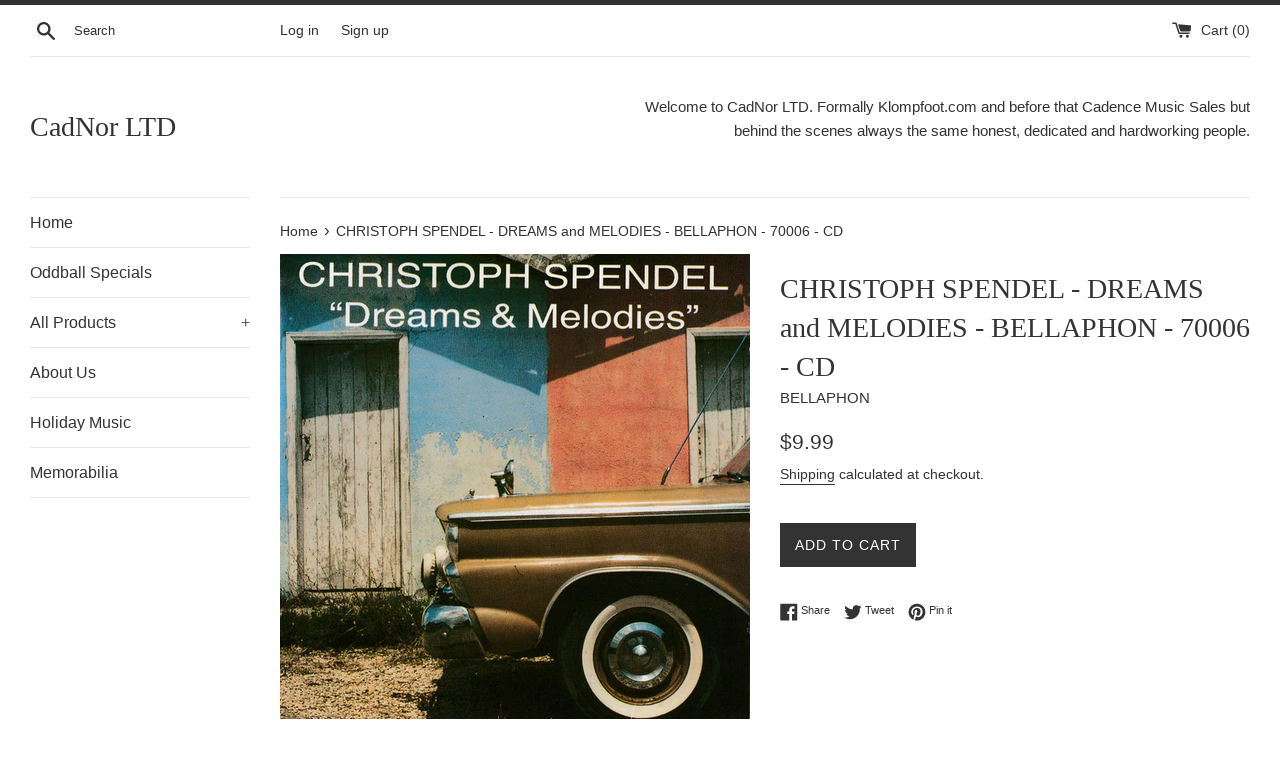

--- FILE ---
content_type: text/html; charset=utf-8
request_url: https://cadnor.com/products/christoph-spendel-dreams-melodies-bellaphon-70006
body_size: 16923
content:
<!doctype html>
<html class="supports-no-js" lang="en">
<head>
  <meta charset="utf-8">
  <meta http-equiv="X-UA-Compatible" content="IE=edge,chrome=1">
  <meta name="viewport" content="width=device-width,initial-scale=1">
  <meta name="theme-color" content="">
  <link rel="canonical" href="https://cadnor.com/products/christoph-spendel-dreams-melodies-bellaphon-70006">

  

  <title>
  CHRISTOPH SPENDEL - DREAMS and MELODIES - BELLAPHON - 70006 - CD &ndash; CadNor LTD
  </title>

  
    <meta name="description" content="| CHRISTOPH SPENDEL | SOLO GRAND PIANO |">
  

  <!-- /snippets/social-meta-tags.liquid -->




<meta property="og:site_name" content="CadNor LTD">
<meta property="og:url" content="https://cadnor.com/products/christoph-spendel-dreams-melodies-bellaphon-70006">
<meta property="og:title" content="CHRISTOPH SPENDEL - DREAMS and MELODIES - BELLAPHON - 70006 - CD">
<meta property="og:type" content="product">
<meta property="og:description" content="| CHRISTOPH SPENDEL | SOLO GRAND PIANO |">

  <meta property="og:price:amount" content="9.99">
  <meta property="og:price:currency" content="USD">

<meta property="og:image" content="http://cadnor.com/cdn/shop/files/image_fd2d4d22-f793-4c0f-a9f0-1c7f0531f114_1200x1200.jpg?v=1715221633"><meta property="og:image" content="http://cadnor.com/cdn/shop/files/image_b17f9f85-9354-4188-b233-07967ef8581f_1200x1200.jpg?v=1715221633"><meta property="og:image" content="http://cadnor.com/cdn/shop/products/image_0ade259f-ef4e-44a1-9145-7163205a05c6_1200x1200.png?v=1715221633">
<meta property="og:image:secure_url" content="https://cadnor.com/cdn/shop/files/image_fd2d4d22-f793-4c0f-a9f0-1c7f0531f114_1200x1200.jpg?v=1715221633"><meta property="og:image:secure_url" content="https://cadnor.com/cdn/shop/files/image_b17f9f85-9354-4188-b233-07967ef8581f_1200x1200.jpg?v=1715221633"><meta property="og:image:secure_url" content="https://cadnor.com/cdn/shop/products/image_0ade259f-ef4e-44a1-9145-7163205a05c6_1200x1200.png?v=1715221633">


<meta name="twitter:card" content="summary_large_image">
<meta name="twitter:title" content="CHRISTOPH SPENDEL - DREAMS and MELODIES - BELLAPHON - 70006 - CD">
<meta name="twitter:description" content="| CHRISTOPH SPENDEL | SOLO GRAND PIANO |">


  <script>
    document.documentElement.className = document.documentElement.className.replace('supports-no-js', 'supports-js');

    var theme = {
      mapStrings: {
        addressError: "Error looking up that address",
        addressNoResults: "No results for that address",
        addressQueryLimit: "You have exceeded the Google API usage limit. Consider upgrading to a \u003ca href=\"https:\/\/developers.google.com\/maps\/premium\/usage-limits\"\u003ePremium Plan\u003c\/a\u003e.",
        authError: "There was a problem authenticating your Google Maps account."
      }
    }
  </script>

  <link href="//cadnor.com/cdn/shop/t/2/assets/theme.scss.css?v=7816891436272564631759259563" rel="stylesheet" type="text/css" media="all" />

  <script>window.performance && window.performance.mark && window.performance.mark('shopify.content_for_header.start');</script><meta id="shopify-digital-wallet" name="shopify-digital-wallet" content="/27765342295/digital_wallets/dialog">
<link rel="alternate" type="application/json+oembed" href="https://cadnor.com/products/christoph-spendel-dreams-melodies-bellaphon-70006.oembed">
<script async="async" src="/checkouts/internal/preloads.js?locale=en-US"></script>
<script id="shopify-features" type="application/json">{"accessToken":"ca3fc6e0f6ebb1370c5b265476911dbc","betas":["rich-media-storefront-analytics"],"domain":"cadnor.com","predictiveSearch":true,"shopId":27765342295,"locale":"en"}</script>
<script>var Shopify = Shopify || {};
Shopify.shop = "cadnor-ltd.myshopify.com";
Shopify.locale = "en";
Shopify.currency = {"active":"USD","rate":"1.0"};
Shopify.country = "US";
Shopify.theme = {"name":"Simple","id":80752902231,"schema_name":"Simple","schema_version":"11.1.5","theme_store_id":578,"role":"main"};
Shopify.theme.handle = "null";
Shopify.theme.style = {"id":null,"handle":null};
Shopify.cdnHost = "cadnor.com/cdn";
Shopify.routes = Shopify.routes || {};
Shopify.routes.root = "/";</script>
<script type="module">!function(o){(o.Shopify=o.Shopify||{}).modules=!0}(window);</script>
<script>!function(o){function n(){var o=[];function n(){o.push(Array.prototype.slice.apply(arguments))}return n.q=o,n}var t=o.Shopify=o.Shopify||{};t.loadFeatures=n(),t.autoloadFeatures=n()}(window);</script>
<script id="shop-js-analytics" type="application/json">{"pageType":"product"}</script>
<script defer="defer" async type="module" src="//cadnor.com/cdn/shopifycloud/shop-js/modules/v2/client.init-shop-cart-sync_BT-GjEfc.en.esm.js"></script>
<script defer="defer" async type="module" src="//cadnor.com/cdn/shopifycloud/shop-js/modules/v2/chunk.common_D58fp_Oc.esm.js"></script>
<script defer="defer" async type="module" src="//cadnor.com/cdn/shopifycloud/shop-js/modules/v2/chunk.modal_xMitdFEc.esm.js"></script>
<script type="module">
  await import("//cadnor.com/cdn/shopifycloud/shop-js/modules/v2/client.init-shop-cart-sync_BT-GjEfc.en.esm.js");
await import("//cadnor.com/cdn/shopifycloud/shop-js/modules/v2/chunk.common_D58fp_Oc.esm.js");
await import("//cadnor.com/cdn/shopifycloud/shop-js/modules/v2/chunk.modal_xMitdFEc.esm.js");

  window.Shopify.SignInWithShop?.initShopCartSync?.({"fedCMEnabled":true,"windoidEnabled":true});

</script>
<script id="__st">var __st={"a":27765342295,"offset":-18000,"reqid":"34571174-4d75-49b8-8f2c-1e965c16f04d-1769078527","pageurl":"cadnor.com\/products\/christoph-spendel-dreams-melodies-bellaphon-70006","u":"f2dce26f43ac","p":"product","rtyp":"product","rid":7533311262891};</script>
<script>window.ShopifyPaypalV4VisibilityTracking = true;</script>
<script id="captcha-bootstrap">!function(){'use strict';const t='contact',e='account',n='new_comment',o=[[t,t],['blogs',n],['comments',n],[t,'customer']],c=[[e,'customer_login'],[e,'guest_login'],[e,'recover_customer_password'],[e,'create_customer']],r=t=>t.map((([t,e])=>`form[action*='/${t}']:not([data-nocaptcha='true']) input[name='form_type'][value='${e}']`)).join(','),a=t=>()=>t?[...document.querySelectorAll(t)].map((t=>t.form)):[];function s(){const t=[...o],e=r(t);return a(e)}const i='password',u='form_key',d=['recaptcha-v3-token','g-recaptcha-response','h-captcha-response',i],f=()=>{try{return window.sessionStorage}catch{return}},m='__shopify_v',_=t=>t.elements[u];function p(t,e,n=!1){try{const o=window.sessionStorage,c=JSON.parse(o.getItem(e)),{data:r}=function(t){const{data:e,action:n}=t;return t[m]||n?{data:e,action:n}:{data:t,action:n}}(c);for(const[e,n]of Object.entries(r))t.elements[e]&&(t.elements[e].value=n);n&&o.removeItem(e)}catch(o){console.error('form repopulation failed',{error:o})}}const l='form_type',E='cptcha';function T(t){t.dataset[E]=!0}const w=window,h=w.document,L='Shopify',v='ce_forms',y='captcha';let A=!1;((t,e)=>{const n=(g='f06e6c50-85a8-45c8-87d0-21a2b65856fe',I='https://cdn.shopify.com/shopifycloud/storefront-forms-hcaptcha/ce_storefront_forms_captcha_hcaptcha.v1.5.2.iife.js',D={infoText:'Protected by hCaptcha',privacyText:'Privacy',termsText:'Terms'},(t,e,n)=>{const o=w[L][v],c=o.bindForm;if(c)return c(t,g,e,D).then(n);var r;o.q.push([[t,g,e,D],n]),r=I,A||(h.body.append(Object.assign(h.createElement('script'),{id:'captcha-provider',async:!0,src:r})),A=!0)});var g,I,D;w[L]=w[L]||{},w[L][v]=w[L][v]||{},w[L][v].q=[],w[L][y]=w[L][y]||{},w[L][y].protect=function(t,e){n(t,void 0,e),T(t)},Object.freeze(w[L][y]),function(t,e,n,w,h,L){const[v,y,A,g]=function(t,e,n){const i=e?o:[],u=t?c:[],d=[...i,...u],f=r(d),m=r(i),_=r(d.filter((([t,e])=>n.includes(e))));return[a(f),a(m),a(_),s()]}(w,h,L),I=t=>{const e=t.target;return e instanceof HTMLFormElement?e:e&&e.form},D=t=>v().includes(t);t.addEventListener('submit',(t=>{const e=I(t);if(!e)return;const n=D(e)&&!e.dataset.hcaptchaBound&&!e.dataset.recaptchaBound,o=_(e),c=g().includes(e)&&(!o||!o.value);(n||c)&&t.preventDefault(),c&&!n&&(function(t){try{if(!f())return;!function(t){const e=f();if(!e)return;const n=_(t);if(!n)return;const o=n.value;o&&e.removeItem(o)}(t);const e=Array.from(Array(32),(()=>Math.random().toString(36)[2])).join('');!function(t,e){_(t)||t.append(Object.assign(document.createElement('input'),{type:'hidden',name:u})),t.elements[u].value=e}(t,e),function(t,e){const n=f();if(!n)return;const o=[...t.querySelectorAll(`input[type='${i}']`)].map((({name:t})=>t)),c=[...d,...o],r={};for(const[a,s]of new FormData(t).entries())c.includes(a)||(r[a]=s);n.setItem(e,JSON.stringify({[m]:1,action:t.action,data:r}))}(t,e)}catch(e){console.error('failed to persist form',e)}}(e),e.submit())}));const S=(t,e)=>{t&&!t.dataset[E]&&(n(t,e.some((e=>e===t))),T(t))};for(const o of['focusin','change'])t.addEventListener(o,(t=>{const e=I(t);D(e)&&S(e,y())}));const B=e.get('form_key'),M=e.get(l),P=B&&M;t.addEventListener('DOMContentLoaded',(()=>{const t=y();if(P)for(const e of t)e.elements[l].value===M&&p(e,B);[...new Set([...A(),...v().filter((t=>'true'===t.dataset.shopifyCaptcha))])].forEach((e=>S(e,t)))}))}(h,new URLSearchParams(w.location.search),n,t,e,['guest_login'])})(!0,!0)}();</script>
<script integrity="sha256-4kQ18oKyAcykRKYeNunJcIwy7WH5gtpwJnB7kiuLZ1E=" data-source-attribution="shopify.loadfeatures" defer="defer" src="//cadnor.com/cdn/shopifycloud/storefront/assets/storefront/load_feature-a0a9edcb.js" crossorigin="anonymous"></script>
<script data-source-attribution="shopify.dynamic_checkout.dynamic.init">var Shopify=Shopify||{};Shopify.PaymentButton=Shopify.PaymentButton||{isStorefrontPortableWallets:!0,init:function(){window.Shopify.PaymentButton.init=function(){};var t=document.createElement("script");t.src="https://cadnor.com/cdn/shopifycloud/portable-wallets/latest/portable-wallets.en.js",t.type="module",document.head.appendChild(t)}};
</script>
<script data-source-attribution="shopify.dynamic_checkout.buyer_consent">
  function portableWalletsHideBuyerConsent(e){var t=document.getElementById("shopify-buyer-consent"),n=document.getElementById("shopify-subscription-policy-button");t&&n&&(t.classList.add("hidden"),t.setAttribute("aria-hidden","true"),n.removeEventListener("click",e))}function portableWalletsShowBuyerConsent(e){var t=document.getElementById("shopify-buyer-consent"),n=document.getElementById("shopify-subscription-policy-button");t&&n&&(t.classList.remove("hidden"),t.removeAttribute("aria-hidden"),n.addEventListener("click",e))}window.Shopify?.PaymentButton&&(window.Shopify.PaymentButton.hideBuyerConsent=portableWalletsHideBuyerConsent,window.Shopify.PaymentButton.showBuyerConsent=portableWalletsShowBuyerConsent);
</script>
<script data-source-attribution="shopify.dynamic_checkout.cart.bootstrap">document.addEventListener("DOMContentLoaded",(function(){function t(){return document.querySelector("shopify-accelerated-checkout-cart, shopify-accelerated-checkout")}if(t())Shopify.PaymentButton.init();else{new MutationObserver((function(e,n){t()&&(Shopify.PaymentButton.init(),n.disconnect())})).observe(document.body,{childList:!0,subtree:!0})}}));
</script>
<script id='scb4127' type='text/javascript' async='' src='https://cadnor.com/cdn/shopifycloud/privacy-banner/storefront-banner.js'></script>
<script>window.performance && window.performance.mark && window.performance.mark('shopify.content_for_header.end');</script>

  <script src="//cadnor.com/cdn/shop/t/2/assets/jquery-1.11.0.min.js?v=32460426840832490021589492473" type="text/javascript"></script>
  <script src="//cadnor.com/cdn/shop/t/2/assets/modernizr.min.js?v=44044439420609591321589492474" type="text/javascript"></script>

  <script src="//cadnor.com/cdn/shop/t/2/assets/lazysizes.min.js?v=155223123402716617051589492474" async="async"></script>

  
<link href="https://monorail-edge.shopifysvc.com" rel="dns-prefetch">
<script>(function(){if ("sendBeacon" in navigator && "performance" in window) {try {var session_token_from_headers = performance.getEntriesByType('navigation')[0].serverTiming.find(x => x.name == '_s').description;} catch {var session_token_from_headers = undefined;}var session_cookie_matches = document.cookie.match(/_shopify_s=([^;]*)/);var session_token_from_cookie = session_cookie_matches && session_cookie_matches.length === 2 ? session_cookie_matches[1] : "";var session_token = session_token_from_headers || session_token_from_cookie || "";function handle_abandonment_event(e) {var entries = performance.getEntries().filter(function(entry) {return /monorail-edge.shopifysvc.com/.test(entry.name);});if (!window.abandonment_tracked && entries.length === 0) {window.abandonment_tracked = true;var currentMs = Date.now();var navigation_start = performance.timing.navigationStart;var payload = {shop_id: 27765342295,url: window.location.href,navigation_start,duration: currentMs - navigation_start,session_token,page_type: "product"};window.navigator.sendBeacon("https://monorail-edge.shopifysvc.com/v1/produce", JSON.stringify({schema_id: "online_store_buyer_site_abandonment/1.1",payload: payload,metadata: {event_created_at_ms: currentMs,event_sent_at_ms: currentMs}}));}}window.addEventListener('pagehide', handle_abandonment_event);}}());</script>
<script id="web-pixels-manager-setup">(function e(e,d,r,n,o){if(void 0===o&&(o={}),!Boolean(null===(a=null===(i=window.Shopify)||void 0===i?void 0:i.analytics)||void 0===a?void 0:a.replayQueue)){var i,a;window.Shopify=window.Shopify||{};var t=window.Shopify;t.analytics=t.analytics||{};var s=t.analytics;s.replayQueue=[],s.publish=function(e,d,r){return s.replayQueue.push([e,d,r]),!0};try{self.performance.mark("wpm:start")}catch(e){}var l=function(){var e={modern:/Edge?\/(1{2}[4-9]|1[2-9]\d|[2-9]\d{2}|\d{4,})\.\d+(\.\d+|)|Firefox\/(1{2}[4-9]|1[2-9]\d|[2-9]\d{2}|\d{4,})\.\d+(\.\d+|)|Chrom(ium|e)\/(9{2}|\d{3,})\.\d+(\.\d+|)|(Maci|X1{2}).+ Version\/(15\.\d+|(1[6-9]|[2-9]\d|\d{3,})\.\d+)([,.]\d+|)( \(\w+\)|)( Mobile\/\w+|) Safari\/|Chrome.+OPR\/(9{2}|\d{3,})\.\d+\.\d+|(CPU[ +]OS|iPhone[ +]OS|CPU[ +]iPhone|CPU IPhone OS|CPU iPad OS)[ +]+(15[._]\d+|(1[6-9]|[2-9]\d|\d{3,})[._]\d+)([._]\d+|)|Android:?[ /-](13[3-9]|1[4-9]\d|[2-9]\d{2}|\d{4,})(\.\d+|)(\.\d+|)|Android.+Firefox\/(13[5-9]|1[4-9]\d|[2-9]\d{2}|\d{4,})\.\d+(\.\d+|)|Android.+Chrom(ium|e)\/(13[3-9]|1[4-9]\d|[2-9]\d{2}|\d{4,})\.\d+(\.\d+|)|SamsungBrowser\/([2-9]\d|\d{3,})\.\d+/,legacy:/Edge?\/(1[6-9]|[2-9]\d|\d{3,})\.\d+(\.\d+|)|Firefox\/(5[4-9]|[6-9]\d|\d{3,})\.\d+(\.\d+|)|Chrom(ium|e)\/(5[1-9]|[6-9]\d|\d{3,})\.\d+(\.\d+|)([\d.]+$|.*Safari\/(?![\d.]+ Edge\/[\d.]+$))|(Maci|X1{2}).+ Version\/(10\.\d+|(1[1-9]|[2-9]\d|\d{3,})\.\d+)([,.]\d+|)( \(\w+\)|)( Mobile\/\w+|) Safari\/|Chrome.+OPR\/(3[89]|[4-9]\d|\d{3,})\.\d+\.\d+|(CPU[ +]OS|iPhone[ +]OS|CPU[ +]iPhone|CPU IPhone OS|CPU iPad OS)[ +]+(10[._]\d+|(1[1-9]|[2-9]\d|\d{3,})[._]\d+)([._]\d+|)|Android:?[ /-](13[3-9]|1[4-9]\d|[2-9]\d{2}|\d{4,})(\.\d+|)(\.\d+|)|Mobile Safari.+OPR\/([89]\d|\d{3,})\.\d+\.\d+|Android.+Firefox\/(13[5-9]|1[4-9]\d|[2-9]\d{2}|\d{4,})\.\d+(\.\d+|)|Android.+Chrom(ium|e)\/(13[3-9]|1[4-9]\d|[2-9]\d{2}|\d{4,})\.\d+(\.\d+|)|Android.+(UC? ?Browser|UCWEB|U3)[ /]?(15\.([5-9]|\d{2,})|(1[6-9]|[2-9]\d|\d{3,})\.\d+)\.\d+|SamsungBrowser\/(5\.\d+|([6-9]|\d{2,})\.\d+)|Android.+MQ{2}Browser\/(14(\.(9|\d{2,})|)|(1[5-9]|[2-9]\d|\d{3,})(\.\d+|))(\.\d+|)|K[Aa][Ii]OS\/(3\.\d+|([4-9]|\d{2,})\.\d+)(\.\d+|)/},d=e.modern,r=e.legacy,n=navigator.userAgent;return n.match(d)?"modern":n.match(r)?"legacy":"unknown"}(),u="modern"===l?"modern":"legacy",c=(null!=n?n:{modern:"",legacy:""})[u],f=function(e){return[e.baseUrl,"/wpm","/b",e.hashVersion,"modern"===e.buildTarget?"m":"l",".js"].join("")}({baseUrl:d,hashVersion:r,buildTarget:u}),m=function(e){var d=e.version,r=e.bundleTarget,n=e.surface,o=e.pageUrl,i=e.monorailEndpoint;return{emit:function(e){var a=e.status,t=e.errorMsg,s=(new Date).getTime(),l=JSON.stringify({metadata:{event_sent_at_ms:s},events:[{schema_id:"web_pixels_manager_load/3.1",payload:{version:d,bundle_target:r,page_url:o,status:a,surface:n,error_msg:t},metadata:{event_created_at_ms:s}}]});if(!i)return console&&console.warn&&console.warn("[Web Pixels Manager] No Monorail endpoint provided, skipping logging."),!1;try{return self.navigator.sendBeacon.bind(self.navigator)(i,l)}catch(e){}var u=new XMLHttpRequest;try{return u.open("POST",i,!0),u.setRequestHeader("Content-Type","text/plain"),u.send(l),!0}catch(e){return console&&console.warn&&console.warn("[Web Pixels Manager] Got an unhandled error while logging to Monorail."),!1}}}}({version:r,bundleTarget:l,surface:e.surface,pageUrl:self.location.href,monorailEndpoint:e.monorailEndpoint});try{o.browserTarget=l,function(e){var d=e.src,r=e.async,n=void 0===r||r,o=e.onload,i=e.onerror,a=e.sri,t=e.scriptDataAttributes,s=void 0===t?{}:t,l=document.createElement("script"),u=document.querySelector("head"),c=document.querySelector("body");if(l.async=n,l.src=d,a&&(l.integrity=a,l.crossOrigin="anonymous"),s)for(var f in s)if(Object.prototype.hasOwnProperty.call(s,f))try{l.dataset[f]=s[f]}catch(e){}if(o&&l.addEventListener("load",o),i&&l.addEventListener("error",i),u)u.appendChild(l);else{if(!c)throw new Error("Did not find a head or body element to append the script");c.appendChild(l)}}({src:f,async:!0,onload:function(){if(!function(){var e,d;return Boolean(null===(d=null===(e=window.Shopify)||void 0===e?void 0:e.analytics)||void 0===d?void 0:d.initialized)}()){var d=window.webPixelsManager.init(e)||void 0;if(d){var r=window.Shopify.analytics;r.replayQueue.forEach((function(e){var r=e[0],n=e[1],o=e[2];d.publishCustomEvent(r,n,o)})),r.replayQueue=[],r.publish=d.publishCustomEvent,r.visitor=d.visitor,r.initialized=!0}}},onerror:function(){return m.emit({status:"failed",errorMsg:"".concat(f," has failed to load")})},sri:function(e){var d=/^sha384-[A-Za-z0-9+/=]+$/;return"string"==typeof e&&d.test(e)}(c)?c:"",scriptDataAttributes:o}),m.emit({status:"loading"})}catch(e){m.emit({status:"failed",errorMsg:(null==e?void 0:e.message)||"Unknown error"})}}})({shopId: 27765342295,storefrontBaseUrl: "https://cadnor.com",extensionsBaseUrl: "https://extensions.shopifycdn.com/cdn/shopifycloud/web-pixels-manager",monorailEndpoint: "https://monorail-edge.shopifysvc.com/unstable/produce_batch",surface: "storefront-renderer",enabledBetaFlags: ["2dca8a86"],webPixelsConfigList: [{"id":"shopify-app-pixel","configuration":"{}","eventPayloadVersion":"v1","runtimeContext":"STRICT","scriptVersion":"0450","apiClientId":"shopify-pixel","type":"APP","privacyPurposes":["ANALYTICS","MARKETING"]},{"id":"shopify-custom-pixel","eventPayloadVersion":"v1","runtimeContext":"LAX","scriptVersion":"0450","apiClientId":"shopify-pixel","type":"CUSTOM","privacyPurposes":["ANALYTICS","MARKETING"]}],isMerchantRequest: false,initData: {"shop":{"name":"CadNor LTD","paymentSettings":{"currencyCode":"USD"},"myshopifyDomain":"cadnor-ltd.myshopify.com","countryCode":"US","storefrontUrl":"https:\/\/cadnor.com"},"customer":null,"cart":null,"checkout":null,"productVariants":[{"price":{"amount":9.99,"currencyCode":"USD"},"product":{"title":"CHRISTOPH SPENDEL - DREAMS and MELODIES - BELLAPHON - 70006 - CD","vendor":"BELLAPHON","id":"7533311262891","untranslatedTitle":"CHRISTOPH SPENDEL - DREAMS and MELODIES - BELLAPHON - 70006 - CD","url":"\/products\/christoph-spendel-dreams-melodies-bellaphon-70006","type":"CD"},"id":"42411614240939","image":{"src":"\/\/cadnor.com\/cdn\/shop\/files\/image_fd2d4d22-f793-4c0f-a9f0-1c7f0531f114.jpg?v=1715221633"},"sku":"BELLAPHON70006","title":"Default Title","untranslatedTitle":"Default Title"}],"purchasingCompany":null},},"https://cadnor.com/cdn","fcfee988w5aeb613cpc8e4bc33m6693e112",{"modern":"","legacy":""},{"shopId":"27765342295","storefrontBaseUrl":"https:\/\/cadnor.com","extensionBaseUrl":"https:\/\/extensions.shopifycdn.com\/cdn\/shopifycloud\/web-pixels-manager","surface":"storefront-renderer","enabledBetaFlags":"[\"2dca8a86\"]","isMerchantRequest":"false","hashVersion":"fcfee988w5aeb613cpc8e4bc33m6693e112","publish":"custom","events":"[[\"page_viewed\",{}],[\"product_viewed\",{\"productVariant\":{\"price\":{\"amount\":9.99,\"currencyCode\":\"USD\"},\"product\":{\"title\":\"CHRISTOPH SPENDEL - DREAMS and MELODIES - BELLAPHON - 70006 - CD\",\"vendor\":\"BELLAPHON\",\"id\":\"7533311262891\",\"untranslatedTitle\":\"CHRISTOPH SPENDEL - DREAMS and MELODIES - BELLAPHON - 70006 - CD\",\"url\":\"\/products\/christoph-spendel-dreams-melodies-bellaphon-70006\",\"type\":\"CD\"},\"id\":\"42411614240939\",\"image\":{\"src\":\"\/\/cadnor.com\/cdn\/shop\/files\/image_fd2d4d22-f793-4c0f-a9f0-1c7f0531f114.jpg?v=1715221633\"},\"sku\":\"BELLAPHON70006\",\"title\":\"Default Title\",\"untranslatedTitle\":\"Default Title\"}}]]"});</script><script>
  window.ShopifyAnalytics = window.ShopifyAnalytics || {};
  window.ShopifyAnalytics.meta = window.ShopifyAnalytics.meta || {};
  window.ShopifyAnalytics.meta.currency = 'USD';
  var meta = {"product":{"id":7533311262891,"gid":"gid:\/\/shopify\/Product\/7533311262891","vendor":"BELLAPHON","type":"CD","handle":"christoph-spendel-dreams-melodies-bellaphon-70006","variants":[{"id":42411614240939,"price":999,"name":"CHRISTOPH SPENDEL - DREAMS and MELODIES - BELLAPHON - 70006 - CD","public_title":null,"sku":"BELLAPHON70006"}],"remote":false},"page":{"pageType":"product","resourceType":"product","resourceId":7533311262891,"requestId":"34571174-4d75-49b8-8f2c-1e965c16f04d-1769078527"}};
  for (var attr in meta) {
    window.ShopifyAnalytics.meta[attr] = meta[attr];
  }
</script>
<script class="analytics">
  (function () {
    var customDocumentWrite = function(content) {
      var jquery = null;

      if (window.jQuery) {
        jquery = window.jQuery;
      } else if (window.Checkout && window.Checkout.$) {
        jquery = window.Checkout.$;
      }

      if (jquery) {
        jquery('body').append(content);
      }
    };

    var hasLoggedConversion = function(token) {
      if (token) {
        return document.cookie.indexOf('loggedConversion=' + token) !== -1;
      }
      return false;
    }

    var setCookieIfConversion = function(token) {
      if (token) {
        var twoMonthsFromNow = new Date(Date.now());
        twoMonthsFromNow.setMonth(twoMonthsFromNow.getMonth() + 2);

        document.cookie = 'loggedConversion=' + token + '; expires=' + twoMonthsFromNow;
      }
    }

    var trekkie = window.ShopifyAnalytics.lib = window.trekkie = window.trekkie || [];
    if (trekkie.integrations) {
      return;
    }
    trekkie.methods = [
      'identify',
      'page',
      'ready',
      'track',
      'trackForm',
      'trackLink'
    ];
    trekkie.factory = function(method) {
      return function() {
        var args = Array.prototype.slice.call(arguments);
        args.unshift(method);
        trekkie.push(args);
        return trekkie;
      };
    };
    for (var i = 0; i < trekkie.methods.length; i++) {
      var key = trekkie.methods[i];
      trekkie[key] = trekkie.factory(key);
    }
    trekkie.load = function(config) {
      trekkie.config = config || {};
      trekkie.config.initialDocumentCookie = document.cookie;
      var first = document.getElementsByTagName('script')[0];
      var script = document.createElement('script');
      script.type = 'text/javascript';
      script.onerror = function(e) {
        var scriptFallback = document.createElement('script');
        scriptFallback.type = 'text/javascript';
        scriptFallback.onerror = function(error) {
                var Monorail = {
      produce: function produce(monorailDomain, schemaId, payload) {
        var currentMs = new Date().getTime();
        var event = {
          schema_id: schemaId,
          payload: payload,
          metadata: {
            event_created_at_ms: currentMs,
            event_sent_at_ms: currentMs
          }
        };
        return Monorail.sendRequest("https://" + monorailDomain + "/v1/produce", JSON.stringify(event));
      },
      sendRequest: function sendRequest(endpointUrl, payload) {
        // Try the sendBeacon API
        if (window && window.navigator && typeof window.navigator.sendBeacon === 'function' && typeof window.Blob === 'function' && !Monorail.isIos12()) {
          var blobData = new window.Blob([payload], {
            type: 'text/plain'
          });

          if (window.navigator.sendBeacon(endpointUrl, blobData)) {
            return true;
          } // sendBeacon was not successful

        } // XHR beacon

        var xhr = new XMLHttpRequest();

        try {
          xhr.open('POST', endpointUrl);
          xhr.setRequestHeader('Content-Type', 'text/plain');
          xhr.send(payload);
        } catch (e) {
          console.log(e);
        }

        return false;
      },
      isIos12: function isIos12() {
        return window.navigator.userAgent.lastIndexOf('iPhone; CPU iPhone OS 12_') !== -1 || window.navigator.userAgent.lastIndexOf('iPad; CPU OS 12_') !== -1;
      }
    };
    Monorail.produce('monorail-edge.shopifysvc.com',
      'trekkie_storefront_load_errors/1.1',
      {shop_id: 27765342295,
      theme_id: 80752902231,
      app_name: "storefront",
      context_url: window.location.href,
      source_url: "//cadnor.com/cdn/s/trekkie.storefront.1bbfab421998800ff09850b62e84b8915387986d.min.js"});

        };
        scriptFallback.async = true;
        scriptFallback.src = '//cadnor.com/cdn/s/trekkie.storefront.1bbfab421998800ff09850b62e84b8915387986d.min.js';
        first.parentNode.insertBefore(scriptFallback, first);
      };
      script.async = true;
      script.src = '//cadnor.com/cdn/s/trekkie.storefront.1bbfab421998800ff09850b62e84b8915387986d.min.js';
      first.parentNode.insertBefore(script, first);
    };
    trekkie.load(
      {"Trekkie":{"appName":"storefront","development":false,"defaultAttributes":{"shopId":27765342295,"isMerchantRequest":null,"themeId":80752902231,"themeCityHash":"8313487680530092753","contentLanguage":"en","currency":"USD","eventMetadataId":"62131b90-459b-446d-9fec-5f35fea35101"},"isServerSideCookieWritingEnabled":true,"monorailRegion":"shop_domain","enabledBetaFlags":["65f19447"]},"Session Attribution":{},"S2S":{"facebookCapiEnabled":false,"source":"trekkie-storefront-renderer","apiClientId":580111}}
    );

    var loaded = false;
    trekkie.ready(function() {
      if (loaded) return;
      loaded = true;

      window.ShopifyAnalytics.lib = window.trekkie;

      var originalDocumentWrite = document.write;
      document.write = customDocumentWrite;
      try { window.ShopifyAnalytics.merchantGoogleAnalytics.call(this); } catch(error) {};
      document.write = originalDocumentWrite;

      window.ShopifyAnalytics.lib.page(null,{"pageType":"product","resourceType":"product","resourceId":7533311262891,"requestId":"34571174-4d75-49b8-8f2c-1e965c16f04d-1769078527","shopifyEmitted":true});

      var match = window.location.pathname.match(/checkouts\/(.+)\/(thank_you|post_purchase)/)
      var token = match? match[1]: undefined;
      if (!hasLoggedConversion(token)) {
        setCookieIfConversion(token);
        window.ShopifyAnalytics.lib.track("Viewed Product",{"currency":"USD","variantId":42411614240939,"productId":7533311262891,"productGid":"gid:\/\/shopify\/Product\/7533311262891","name":"CHRISTOPH SPENDEL - DREAMS and MELODIES - BELLAPHON - 70006 - CD","price":"9.99","sku":"BELLAPHON70006","brand":"BELLAPHON","variant":null,"category":"CD","nonInteraction":true,"remote":false},undefined,undefined,{"shopifyEmitted":true});
      window.ShopifyAnalytics.lib.track("monorail:\/\/trekkie_storefront_viewed_product\/1.1",{"currency":"USD","variantId":42411614240939,"productId":7533311262891,"productGid":"gid:\/\/shopify\/Product\/7533311262891","name":"CHRISTOPH SPENDEL - DREAMS and MELODIES - BELLAPHON - 70006 - CD","price":"9.99","sku":"BELLAPHON70006","brand":"BELLAPHON","variant":null,"category":"CD","nonInteraction":true,"remote":false,"referer":"https:\/\/cadnor.com\/products\/christoph-spendel-dreams-melodies-bellaphon-70006"});
      }
    });


        var eventsListenerScript = document.createElement('script');
        eventsListenerScript.async = true;
        eventsListenerScript.src = "//cadnor.com/cdn/shopifycloud/storefront/assets/shop_events_listener-3da45d37.js";
        document.getElementsByTagName('head')[0].appendChild(eventsListenerScript);

})();</script>
<script
  defer
  src="https://cadnor.com/cdn/shopifycloud/perf-kit/shopify-perf-kit-3.0.4.min.js"
  data-application="storefront-renderer"
  data-shop-id="27765342295"
  data-render-region="gcp-us-central1"
  data-page-type="product"
  data-theme-instance-id="80752902231"
  data-theme-name="Simple"
  data-theme-version="11.1.5"
  data-monorail-region="shop_domain"
  data-resource-timing-sampling-rate="10"
  data-shs="true"
  data-shs-beacon="true"
  data-shs-export-with-fetch="true"
  data-shs-logs-sample-rate="1"
  data-shs-beacon-endpoint="https://cadnor.com/api/collect"
></script>
</head>

<body id="christoph-spendel-dreams-and-melodies-bellaphon-70006-cd" class="template-product">

  <a class="in-page-link visually-hidden skip-link" href="#MainContent">Skip to content</a>

  <div id="shopify-section-header" class="shopify-section">
  <div class="page-border"></div>


<div class="site-wrapper">
  <div class="top-bar grid">

    <div class="grid__item medium-up--one-fifth small--one-half">
      <div class="top-bar__search">
        <a href="/search" class="medium-up--hide">
          <svg aria-hidden="true" focusable="false" role="presentation" class="icon icon-search" viewBox="0 0 20 20"><path fill="#444" d="M18.64 17.02l-5.31-5.31c.81-1.08 1.26-2.43 1.26-3.87C14.5 4.06 11.44 1 7.75 1S1 4.06 1 7.75s3.06 6.75 6.75 6.75c1.44 0 2.79-.45 3.87-1.26l5.31 5.31c.45.45 1.26.54 1.71.09.45-.36.45-1.17 0-1.62zM3.25 7.75c0-2.52 1.98-4.5 4.5-4.5s4.5 1.98 4.5 4.5-1.98 4.5-4.5 4.5-4.5-1.98-4.5-4.5z"/></svg>
        </a>
        <form action="/search" method="get" class="search-bar small--hide" role="search">
          
          <button type="submit" class="search-bar__submit">
            <svg aria-hidden="true" focusable="false" role="presentation" class="icon icon-search" viewBox="0 0 20 20"><path fill="#444" d="M18.64 17.02l-5.31-5.31c.81-1.08 1.26-2.43 1.26-3.87C14.5 4.06 11.44 1 7.75 1S1 4.06 1 7.75s3.06 6.75 6.75 6.75c1.44 0 2.79-.45 3.87-1.26l5.31 5.31c.45.45 1.26.54 1.71.09.45-.36.45-1.17 0-1.62zM3.25 7.75c0-2.52 1.98-4.5 4.5-4.5s4.5 1.98 4.5 4.5-1.98 4.5-4.5 4.5-4.5-1.98-4.5-4.5z"/></svg>
            <span class="icon__fallback-text">Search</span>
          </button>
          <input type="search" name="q" class="search-bar__input" value="" placeholder="Search" aria-label="Search">
        </form>
      </div>
    </div>

    
      <div class="grid__item medium-up--two-fifths small--hide">
        <span class="customer-links small--hide">
          
            <a href="/account/login" id="customer_login_link">Log in</a>
            <span class="vertical-divider"></span>
            <a href="/account/register" id="customer_register_link">Sign up</a>
          
        </span>
      </div>
    

    <div class="grid__item  medium-up--two-fifths  small--one-half text-right">
      <a href="/cart" class="site-header__cart">
        <svg aria-hidden="true" focusable="false" role="presentation" class="icon icon-cart" viewBox="0 0 20 20"><path fill="#444" d="M18.936 5.564c-.144-.175-.35-.207-.55-.207h-.003L6.774 4.286c-.272 0-.417.089-.491.18-.079.096-.16.263-.094.585l2.016 5.705c.163.407.642.673 1.068.673h8.401c.433 0 .854-.285.941-.725l.484-4.571c.045-.221-.015-.388-.163-.567z"/><path fill="#444" d="M17.107 12.5H7.659L4.98 4.117l-.362-1.059c-.138-.401-.292-.559-.695-.559H.924c-.411 0-.748.303-.748.714s.337.714.748.714h2.413l3.002 9.48c.126.38.295.52.942.52h9.825c.411 0 .748-.303.748-.714s-.336-.714-.748-.714zM10.424 16.23a1.498 1.498 0 1 1-2.997 0 1.498 1.498 0 0 1 2.997 0zM16.853 16.23a1.498 1.498 0 1 1-2.997 0 1.498 1.498 0 0 1 2.997 0z"/></svg>
        <span class="small--hide">
          Cart
          (<span id="CartCount">0</span>)
        </span>
      </a>
    </div>
  </div>

  <hr class="small--hide hr--border">

  <header class="site-header grid medium-up--grid--table" role="banner">
    <div class="grid__item small--text-center">
      <div itemscope itemtype="http://schema.org/Organization">
        

          
            <a href="/" class="site-header__site-name h1" itemprop="url">
              CadNor LTD
            </a>
            
          
        
      </div>
    </div>
    
      <div class="grid__item medium-up--text-right small--text-center">
        <div class="rte tagline">
          <p>Welcome to CadNor LTD. Formally Klompfoot.com and before that Cadence Music Sales but behind the scenes always the same honest, dedicated and hardworking people.</p>
        </div>
      </div>
    
  </header>
</div>




</div>

    

  <div class="site-wrapper">

    <div class="grid">

      <div id="shopify-section-sidebar" class="shopify-section"><div data-section-id="sidebar" data-section-type="sidebar-section">
  <nav class="grid__item small--text-center medium-up--one-fifth" role="navigation">
    <hr class="hr--small medium-up--hide">
    <button id="ToggleMobileMenu" class="mobile-menu-icon medium-up--hide" aria-haspopup="true" aria-owns="SiteNav">
      <span class="line"></span>
      <span class="line"></span>
      <span class="line"></span>
      <span class="line"></span>
      <span class="icon__fallback-text">Menu</span>
    </button>
    <div id="SiteNav" class="site-nav" role="menu">
      <ul class="list--nav">
        
          
          
            <li class="site-nav__item">
              <a href="/" class="site-nav__link">Home</a>
            </li>
          
        
          
          
            <li class="site-nav__item">
              <a href="/collections/oddball-specials" class="site-nav__link">Oddball Specials</a>
            </li>
          
        
          
          
            

            

            <li class="site-nav--has-submenu site-nav__item">
              <button class="site-nav__link btn--link site-nav__expand" aria-expanded="false" aria-controls="Collapsible-3">
                All Products
                <span class="site-nav__link__text" aria-hidden="true">+</span>
              </button>
              <ul id="Collapsible-3" class="site-nav__submenu site-nav__submenu--collapsed" aria-hidden="true" style="display: none;">
                
                  
                    

                    

                    <li class="site-nav--has-submenu">
                      <button class="site-nav__link btn--link site-nav__expand" aria-expanded="false" aria-controls="Collapsible-3-1">
                        Compact Discs
                        <span class="site-nav__link__text" aria-hidden="true">+</span>
                      </button>
                      <ul id="Collapsible-3-1" class="site-nav__submenu site-nav__submenu--grandchild site-nav__submenu--collapsed" aria-hidden="true" style="display: none;">
                        
                          <li class="site-nav__grandchild">
                            <a href="/collections/all-compact-discs" class="site-nav__link">All Compact Discs</a>
                          </li>
                        
                          <li class="site-nav__grandchild">
                            <a href="/collections/cadence-jazz-records/CD" class="site-nav__link">CJR</a>
                          </li>
                        
                          <li class="site-nav__grandchild">
                            <a href="/collections/creative-improvised-music-productions-cimp" class="site-nav__link">CIMP</a>
                          </li>
                        
                          <li class="site-nav__grandchild">
                            <a href="/collections/quixotic" class="site-nav__link">Quixotic</a>
                          </li>
                        
                          <li class="site-nav__grandchild">
                            <a href="/collections/compact-discs-used" class="site-nav__link">Compact Discs - Used</a>
                          </li>
                        
                      </ul>
                    </li>
                  
                
                  
                    <li >
                      <a href="/collections/slims-picks" class="site-nav__link">Slim&#39;s Picks</a>
                    </li>
                  
                
                  
                    

                    

                    <li class="site-nav--has-submenu">
                      <button class="site-nav__link btn--link site-nav__expand" aria-expanded="false" aria-controls="Collapsible-3-3">
                        Audio Products
                        <span class="site-nav__link__text" aria-hidden="true">+</span>
                      </button>
                      <ul id="Collapsible-3-3" class="site-nav__submenu site-nav__submenu--grandchild site-nav__submenu--collapsed" aria-hidden="true" style="display: none;">
                        
                          <li class="site-nav__grandchild">
                            <a href="/collections/all-audio" class="site-nav__link">All Audio</a>
                          </li>
                        
                      </ul>
                    </li>
                  
                
                  
                    <li >
                      <a href="/collections/books-1" class="site-nav__link">Books</a>
                    </li>
                  
                
                  
                    

                    

                    <li class="site-nav--has-submenu">
                      <button class="site-nav__link btn--link site-nav__expand" aria-expanded="false" aria-controls="Collapsible-3-5">
                        LP&#39;s (Vinyl)
                        <span class="site-nav__link__text" aria-hidden="true">+</span>
                      </button>
                      <ul id="Collapsible-3-5" class="site-nav__submenu site-nav__submenu--grandchild site-nav__submenu--collapsed" aria-hidden="true" style="display: none;">
                        
                          <li class="site-nav__grandchild">
                            <a href="/collections/lps-all" class="site-nav__link">LP&#39;s - ALL</a>
                          </li>
                        
                          <li class="site-nav__grandchild">
                            <a href="/collections/lps-used" class="site-nav__link">LP&#39;s - USED</a>
                          </li>
                        
                      </ul>
                    </li>
                  
                
                  
                    

                    

                    <li class="site-nav--has-submenu">
                      <button class="site-nav__link btn--link site-nav__expand" aria-expanded="false" aria-controls="Collapsible-3-6">
                        Videos
                        <span class="site-nav__link__text" aria-hidden="true">+</span>
                      </button>
                      <ul id="Collapsible-3-6" class="site-nav__submenu site-nav__submenu--grandchild site-nav__submenu--collapsed" aria-hidden="true" style="display: none;">
                        
                          <li class="site-nav__grandchild">
                            <a href="/collections/all-videos" class="site-nav__link">All Videos</a>
                          </li>
                        
                          <li class="site-nav__grandchild">
                            <a href="/collections/dvds" class="site-nav__link">DVDs</a>
                          </li>
                        
                          <li class="site-nav__grandchild">
                            <a href="/collections/vhs" class="site-nav__link">VHS</a>
                          </li>
                        
                      </ul>
                    </li>
                  
                
                  
                    <li >
                      <a href="/collections/all-audio" class="site-nav__link">All Audio</a>
                    </li>
                  
                
              </ul>
            </li>
          
        
          
          
            <li class="site-nav__item">
              <a href="/pages/about-us" class="site-nav__link">About Us</a>
            </li>
          
        
          
          
            <li class="site-nav__item">
              <a href="/collections/holiday-music" class="site-nav__link">Holiday Music</a>
            </li>
          
        
          
          
            <li class="site-nav__item">
              <a href="/collections/memorabilia" class="site-nav__link">Memorabilia</a>
            </li>
          
        
        
          
            <li>
              <a href="/account/login" class="site-nav__link site-nav--account medium-up--hide">Log in</a>
            </li>
            <li>
              <a href="/account/register" class="site-nav__link site-nav--account medium-up--hide">Sign up</a>
            </li>
          
        
      </ul>
      <ul class="list--inline social-links">
        
        
        
        
        
        
        
        
        
        
        
      </ul>
    </div>
    <hr class="medium-up--hide hr--small ">
  </nav>
</div>




</div>

      <main class="main-content grid__item medium-up--four-fifths" id="MainContent" role="main">
        
          <hr class="hr--border-top small--hide">
        
        
          <nav class="breadcrumb-nav small--text-center" aria-label="You are here">
  <span itemscope itemtype="http://schema.org/BreadcrumbList">
    <span itemprop="itemListElement" itemscope itemtype="http://schema.org/ListItem">
      <a href="/" itemprop="item" title="Back to the frontpage">
        <span itemprop="name">Home</span>
      </a>
      <span itemprop="position" hidden>1</span>
    </span>
    <span class="breadcrumb-nav__separator" aria-hidden="true">›</span>
  
      
      <span itemprop="itemListElement" itemscope itemtype="http://schema.org/ListItem">
        <span itemprop="name">CHRISTOPH SPENDEL - DREAMS and MELODIES - BELLAPHON - 70006 - CD</span>
        
        
        <span itemprop="position" hidden>2</span>
      </span>
    
  </span>
</nav>

        
        

<div id="shopify-section-product-template" class="shopify-section"><!-- /templates/product.liquid -->
<div itemscope itemtype="http://schema.org/Product" id="ProductSection" data-section-id="product-template" data-section-type="product-template" data-image-zoom-type="lightbox" data-show-extra-tab="false" data-extra-tab-content="" data-cart-enable-ajax="true" data-enable-history-state="true">

  <meta itemprop="name" content="CHRISTOPH SPENDEL - DREAMS and MELODIES - BELLAPHON - 70006 - CD">
  <meta itemprop="url" content="https://cadnor.com/products/christoph-spendel-dreams-melodies-bellaphon-70006">
  <meta itemprop="image" content="//cadnor.com/cdn/shop/files/image_fd2d4d22-f793-4c0f-a9f0-1c7f0531f114_grande.jpg?v=1715221633">

  
  
<div class="grid product-single">

    <div class="grid__item medium-up--one-half">
      
        
        
<style>
  

  @media screen and (min-width: 750px) { 
    #ProductImage-36388638097579 {
      max-width: 600px;
      max-height: 593px;
    }
    #ProductImageWrapper-36388638097579 {
      max-width: 600px;
    }
   } 

  
    
    @media screen and (max-width: 749px) {
      #ProductImage-36388638097579 {
        max-width: 600px;
        max-height: 720px;
      }
      #ProductImageWrapper-36388638097579 {
        max-width: 600px;
      }
    }
  
</style>


        <div id="ProductImageWrapper-36388638097579" class="product-single__featured-image-wrapper supports-js" data-image-id="36388638097579">
          <div class="product-single__photos" data-image-id="36388638097579" style="padding-top:98.83333333333333%;">
            <img id="ProductImage-36388638097579"
                 class="product-single__photo lazyload lightbox"
                 
                 src="//cadnor.com/cdn/shop/files/image_fd2d4d22-f793-4c0f-a9f0-1c7f0531f114_200x200.jpg?v=1715221633"
                 data-src="//cadnor.com/cdn/shop/files/image_fd2d4d22-f793-4c0f-a9f0-1c7f0531f114_{width}x.jpg?v=1715221633"
                 data-widths="[180, 360, 470, 600, 750, 940, 1080, 1296, 1512, 1728, 2048]"
                 data-aspectratio="1.0118043844856661"
                 data-sizes="auto"
                 alt="CHRISTOPH SPENDEL - DREAMS and MELODIES - BELLAPHON - 70006 - CD">
          </div>
          
        </div>
      
        
        
<style>
  

  @media screen and (min-width: 750px) { 
    #ProductImage-36388638261419 {
      max-width: 599px;
      max-height: 467px;
    }
    #ProductImageWrapper-36388638261419 {
      max-width: 599px;
    }
   } 

  
    
    @media screen and (max-width: 749px) {
      #ProductImage-36388638261419 {
        max-width: 599px;
        max-height: 720px;
      }
      #ProductImageWrapper-36388638261419 {
        max-width: 599px;
      }
    }
  
</style>


        <div id="ProductImageWrapper-36388638261419" class="product-single__featured-image-wrapper supports-js hidden" data-image-id="36388638261419">
          <div class="product-single__photos" data-image-id="36388638261419" style="padding-top:77.96327212020033%;">
            <img id="ProductImage-36388638261419"
                 class="product-single__photo lazyload lazypreload lightbox"
                 
                 src="//cadnor.com/cdn/shop/files/image_b17f9f85-9354-4188-b233-07967ef8581f_200x200.jpg?v=1715221633"
                 data-src="//cadnor.com/cdn/shop/files/image_b17f9f85-9354-4188-b233-07967ef8581f_{width}x.jpg?v=1715221633"
                 data-widths="[180, 360, 470, 600, 750, 940, 1080, 1296, 1512, 1728, 2048]"
                 data-aspectratio="1.2826552462526766"
                 data-sizes="auto"
                 alt="CHRISTOPH SPENDEL - DREAMS and MELODIES - BELLAPHON - 70006 - CD">
          </div>
          
        </div>
      
        
        
<style>
  

  @media screen and (min-width: 750px) { 
    #ProductImage-33269925085355 {
      max-width: 485px;
      max-height: 480px;
    }
    #ProductImageWrapper-33269925085355 {
      max-width: 485px;
    }
   } 

  
    
    @media screen and (max-width: 749px) {
      #ProductImage-33269925085355 {
        max-width: 485px;
        max-height: 720px;
      }
      #ProductImageWrapper-33269925085355 {
        max-width: 485px;
      }
    }
  
</style>


        <div id="ProductImageWrapper-33269925085355" class="product-single__featured-image-wrapper supports-js hidden" data-image-id="33269925085355">
          <div class="product-single__photos" data-image-id="33269925085355" style="padding-top:98.96907216494844%;">
            <img id="ProductImage-33269925085355"
                 class="product-single__photo lazyload lazypreload lightbox"
                 
                 src="//cadnor.com/cdn/shop/products/image_0ade259f-ef4e-44a1-9145-7163205a05c6_200x200.png?v=1715221633"
                 data-src="//cadnor.com/cdn/shop/products/image_0ade259f-ef4e-44a1-9145-7163205a05c6_{width}x.png?v=1715221633"
                 data-widths="[180, 360, 470, 600, 750, 940, 1080, 1296, 1512, 1728, 2048]"
                 data-aspectratio="1.0104166666666667"
                 data-sizes="auto"
                 alt="CHRISTOPH SPENDEL - DREAMS and MELODIES - BELLAPHON - 70006 - CD">
          </div>
          
        </div>
      

      <noscript>
        <img src="//cadnor.com/cdn/shop/files/image_fd2d4d22-f793-4c0f-a9f0-1c7f0531f114_grande.jpg?v=1715221633" alt="CHRISTOPH SPENDEL - DREAMS and MELODIES - BELLAPHON - 70006 - CD">
      </noscript>

      
        <ul class="product-single__thumbnails grid grid--uniform" id="ProductThumbs">

          

          
            <li class="grid__item small--one-third medium-up--one-third">
              <a href="//cadnor.com/cdn/shop/files/image_fd2d4d22-f793-4c0f-a9f0-1c7f0531f114_grande.jpg?v=1715221633" class="product-single__thumbnail" data-image-id="36388638097579">
                <img src="//cadnor.com/cdn/shop/files/image_fd2d4d22-f793-4c0f-a9f0-1c7f0531f114_compact.jpg?v=1715221633" alt="CHRISTOPH SPENDEL - DREAMS and MELODIES - BELLAPHON - 70006 - CD">
              </a>
            </li>
          
            <li class="grid__item small--one-third medium-up--one-third">
              <a href="//cadnor.com/cdn/shop/files/image_b17f9f85-9354-4188-b233-07967ef8581f_grande.jpg?v=1715221633" class="product-single__thumbnail" data-image-id="36388638261419">
                <img src="//cadnor.com/cdn/shop/files/image_b17f9f85-9354-4188-b233-07967ef8581f_compact.jpg?v=1715221633" alt="CHRISTOPH SPENDEL - DREAMS and MELODIES - BELLAPHON - 70006 - CD">
              </a>
            </li>
          
            <li class="grid__item small--one-third medium-up--one-third">
              <a href="//cadnor.com/cdn/shop/products/image_0ade259f-ef4e-44a1-9145-7163205a05c6_grande.png?v=1715221633" class="product-single__thumbnail" data-image-id="33269925085355">
                <img src="//cadnor.com/cdn/shop/products/image_0ade259f-ef4e-44a1-9145-7163205a05c6_compact.png?v=1715221633" alt="CHRISTOPH SPENDEL - DREAMS and MELODIES - BELLAPHON - 70006 - CD">
              </a>
            </li>
          

        </ul>
      

      
        <ul class="gallery hidden">
          
            <li data-image-id="36388638097579" class="gallery__item" data-mfp-src="//cadnor.com/cdn/shop/files/image_fd2d4d22-f793-4c0f-a9f0-1c7f0531f114_2048x2048.jpg?v=1715221633"></li>
          
            <li data-image-id="36388638261419" class="gallery__item" data-mfp-src="//cadnor.com/cdn/shop/files/image_b17f9f85-9354-4188-b233-07967ef8581f_2048x2048.jpg?v=1715221633"></li>
          
            <li data-image-id="33269925085355" class="gallery__item" data-mfp-src="//cadnor.com/cdn/shop/products/image_0ade259f-ef4e-44a1-9145-7163205a05c6_2048x2048.png?v=1715221633"></li>
          
        </ul>
      
    </div>

    <div class="grid__item medium-up--one-half">
      <div class="product-single__meta small--text-center">
        <h1 class="product-single__title" itemprop="name">CHRISTOPH SPENDEL - DREAMS and MELODIES - BELLAPHON - 70006 - CD</h1>

        
          <p class="product-single__vendor" itemprop="brand">BELLAPHON</p>
        

        <div itemprop="offers" itemscope itemtype="http://schema.org/Offer">
          <meta itemprop="priceCurrency" content="USD">

          <link itemprop="availability" href="http://schema.org/InStock">

          <p class="product-single__prices">
            
              <span class="visually-hidden">Regular price</span>
            
            <span id="ProductPrice" class="product-single__price" itemprop="price" content="9.99">
              $9.99
            </span>

            

            
          </p><div class="product-single__policies rte"><a href="/policies/shipping-policy">Shipping</a> calculated at checkout.
</div><form method="post" action="/cart/add" id="product_form_7533311262891" accept-charset="UTF-8" class="product-form product-form--default-variant-only" enctype="multipart/form-data"><input type="hidden" name="form_type" value="product" /><input type="hidden" name="utf8" value="✓" />
            <select name="id" id="ProductSelect-product-template" class="product-single__variants">
              
                
                  <option  selected="selected"  data-sku="BELLAPHON70006" value="42411614240939">Default Title - $9.99 USD</option>
                
              
            </select>

            

            <div class="product-single__cart-submit-wrapper">
              <button type="submit" name="add" id="AddToCart" class="btn product-single__cart-submit" data-cart-url="/cart">
                <span id="AddToCartText">Add to Cart</span>
              </button>
<!--spreadr file--->


              
            </div>

          <input type="hidden" name="product-id" value="7533311262891" /><input type="hidden" name="section-id" value="product-template" /></form>

        </div>

        

        
          <!-- /snippets/social-sharing.liquid -->
<div class="social-sharing" data-permalink="">
  
    <a target="_blank" href="//www.facebook.com/sharer.php?u=https://cadnor.com/products/christoph-spendel-dreams-melodies-bellaphon-70006" class="social-sharing__link" title="Share on Facebook">
      <svg aria-hidden="true" focusable="false" role="presentation" class="icon icon-facebook" viewBox="0 0 20 20"><path fill="#444" d="M18.05.811q.439 0 .744.305t.305.744v16.637q0 .439-.305.744t-.744.305h-4.732v-7.221h2.415l.342-2.854h-2.757v-1.83q0-.659.293-1t1.073-.342h1.488V3.762q-.976-.098-2.171-.098-1.634 0-2.635.964t-1 2.72V9.47H7.951v2.854h2.415v7.221H1.413q-.439 0-.744-.305t-.305-.744V1.859q0-.439.305-.744T1.413.81H18.05z"/></svg>
      <span aria-hidden="true">Share</span>
      <span class="visually-hidden">Share on Facebook</span>
    </a>
  

  
    <a target="_blank" href="//twitter.com/share?text=CHRISTOPH%20SPENDEL%20-%20DREAMS%20and%20MELODIES%20-%20BELLAPHON%20-%2070006%20-%20CD&amp;url=https://cadnor.com/products/christoph-spendel-dreams-melodies-bellaphon-70006" class="social-sharing__link" title="Tweet on Twitter">
      <svg aria-hidden="true" focusable="false" role="presentation" class="icon icon-twitter" viewBox="0 0 20 20"><path fill="#444" d="M19.551 4.208q-.815 1.202-1.956 2.038 0 .082.02.255t.02.255q0 1.589-.469 3.179t-1.426 3.036-2.272 2.567-3.158 1.793-3.963.672q-3.301 0-6.031-1.773.571.041.937.041 2.751 0 4.911-1.671-1.284-.02-2.292-.784T2.456 11.85q.346.082.754.082.55 0 1.039-.163-1.365-.285-2.262-1.365T1.09 7.918v-.041q.774.408 1.773.448-.795-.53-1.263-1.396t-.469-1.864q0-1.019.509-1.997 1.487 1.854 3.596 2.924T9.81 7.184q-.143-.509-.143-.897 0-1.63 1.161-2.781t2.832-1.151q.815 0 1.569.326t1.284.917q1.345-.265 2.506-.958-.428 1.386-1.732 2.18 1.243-.163 2.262-.611z"/></svg>
      <span aria-hidden="true">Tweet</span>
      <span class="visually-hidden">Tweet on Twitter</span>
    </a>
  

  
    <a target="_blank" href="//pinterest.com/pin/create/button/?url=https://cadnor.com/products/christoph-spendel-dreams-melodies-bellaphon-70006&amp;media=//cadnor.com/cdn/shop/files/image_fd2d4d22-f793-4c0f-a9f0-1c7f0531f114_1024x1024.jpg?v=1715221633&amp;description=CHRISTOPH%20SPENDEL%20-%20DREAMS%20and%20MELODIES%20-%20BELLAPHON%20-%2070006%20-%20CD" class="social-sharing__link" title="Pin on Pinterest">
      <svg aria-hidden="true" focusable="false" role="presentation" class="icon icon-pinterest" viewBox="0 0 20 20"><path fill="#444" d="M9.958.811q1.903 0 3.635.744t2.988 2 2 2.988.744 3.635q0 2.537-1.256 4.696t-3.415 3.415-4.696 1.256q-1.39 0-2.659-.366.707-1.147.951-2.025l.659-2.561q.244.463.903.817t1.39.354q1.464 0 2.622-.842t1.793-2.305.634-3.293q0-2.171-1.671-3.769t-4.257-1.598q-1.586 0-2.903.537T5.298 5.897 4.066 7.775t-.427 2.037q0 1.268.476 2.22t1.427 1.342q.171.073.293.012t.171-.232q.171-.61.195-.756.098-.268-.122-.512-.634-.707-.634-1.83 0-1.854 1.281-3.183t3.354-1.329q1.83 0 2.854 1t1.025 2.61q0 1.342-.366 2.476t-1.049 1.817-1.561.683q-.732 0-1.195-.537t-.293-1.269q.098-.342.256-.878t.268-.915.207-.817.098-.732q0-.61-.317-1t-.927-.39q-.756 0-1.269.695t-.512 1.744q0 .39.061.756t.134.537l.073.171q-1 4.342-1.22 5.098-.195.927-.146 2.171-2.513-1.122-4.062-3.44T.59 10.177q0-3.879 2.744-6.623T9.957.81z"/></svg>
      <span aria-hidden="true">Pin it</span>
      <span class="visually-hidden">Pin on Pinterest</span>
    </a>
  
</div>

        
      </div>
    </div>

  </div>

  

  
    
      <div class="product-single__description rte" itemprop="description">
        <p>| CHRISTOPH SPENDEL | SOLO GRAND PIANO |</p>
      </div>
    
  


  
</div>


  <script type="application/json" id="ProductJson-product-template">
    {"id":7533311262891,"title":"CHRISTOPH SPENDEL - DREAMS and MELODIES - BELLAPHON - 70006 - CD","handle":"christoph-spendel-dreams-melodies-bellaphon-70006","description":"\u003cp\u003e| CHRISTOPH SPENDEL | SOLO GRAND PIANO |\u003c\/p\u003e","published_at":"2022-12-27T18:12:39-05:00","created_at":"2022-12-27T18:12:39-05:00","vendor":"BELLAPHON","type":"CD","tags":["BELLAPHON","CD"],"price":999,"price_min":999,"price_max":999,"available":true,"price_varies":false,"compare_at_price":null,"compare_at_price_min":0,"compare_at_price_max":0,"compare_at_price_varies":false,"variants":[{"id":42411614240939,"title":"Default Title","option1":"Default Title","option2":null,"option3":null,"sku":"BELLAPHON70006","requires_shipping":true,"taxable":true,"featured_image":null,"available":true,"name":"CHRISTOPH SPENDEL - DREAMS and MELODIES - BELLAPHON - 70006 - CD","public_title":null,"options":["Default Title"],"price":999,"weight":113,"compare_at_price":null,"inventory_management":"shopify","barcode":"4003099857223","requires_selling_plan":false,"selling_plan_allocations":[]}],"images":["\/\/cadnor.com\/cdn\/shop\/files\/image_fd2d4d22-f793-4c0f-a9f0-1c7f0531f114.jpg?v=1715221633","\/\/cadnor.com\/cdn\/shop\/files\/image_b17f9f85-9354-4188-b233-07967ef8581f.jpg?v=1715221633","\/\/cadnor.com\/cdn\/shop\/products\/image_0ade259f-ef4e-44a1-9145-7163205a05c6.png?v=1715221633"],"featured_image":"\/\/cadnor.com\/cdn\/shop\/files\/image_fd2d4d22-f793-4c0f-a9f0-1c7f0531f114.jpg?v=1715221633","options":["Title"],"media":[{"alt":null,"id":28876790988971,"position":1,"preview_image":{"aspect_ratio":1.012,"height":593,"width":600,"src":"\/\/cadnor.com\/cdn\/shop\/files\/image_fd2d4d22-f793-4c0f-a9f0-1c7f0531f114.jpg?v=1715221633"},"aspect_ratio":1.012,"height":593,"media_type":"image","src":"\/\/cadnor.com\/cdn\/shop\/files\/image_fd2d4d22-f793-4c0f-a9f0-1c7f0531f114.jpg?v=1715221633","width":600},{"alt":null,"id":28876791185579,"position":2,"preview_image":{"aspect_ratio":1.283,"height":467,"width":599,"src":"\/\/cadnor.com\/cdn\/shop\/files\/image_b17f9f85-9354-4188-b233-07967ef8581f.jpg?v=1715221633"},"aspect_ratio":1.283,"height":467,"media_type":"image","src":"\/\/cadnor.com\/cdn\/shop\/files\/image_b17f9f85-9354-4188-b233-07967ef8581f.jpg?v=1715221633","width":599},{"alt":null,"id":25669728960683,"position":3,"preview_image":{"aspect_ratio":1.01,"height":480,"width":485,"src":"\/\/cadnor.com\/cdn\/shop\/products\/image_0ade259f-ef4e-44a1-9145-7163205a05c6.png?v=1715221633"},"aspect_ratio":1.01,"height":480,"media_type":"image","src":"\/\/cadnor.com\/cdn\/shop\/products\/image_0ade259f-ef4e-44a1-9145-7163205a05c6.png?v=1715221633","width":485}],"requires_selling_plan":false,"selling_plan_groups":[],"content":"\u003cp\u003e| CHRISTOPH SPENDEL | SOLO GRAND PIANO |\u003c\/p\u003e"}
  </script>


<script>
  // Override default values of shop.strings for each template.
  // Alternate product templates can change values of
  // add to cart button, sold out, and unavailable states here.
  window.productStrings = {
    addToCart: "Add to Cart",
    soldOut: "Sold Out",
    unavailable: "Unavailable"
  }
</script>




</div>
<div id="shopify-section-product-recommendations" class="shopify-section"><div data-base-url="/recommendations/products" data-product-id="7533311262891" data-section-id="product-recommendations" data-section-type="product-recommendations"></div>
</div>
      </main>

    </div>

    <hr>

    <div id="shopify-section-footer" class="shopify-section"><footer class="site-footer" role="contentinfo" data-section-id="footer" data-section-type="footer-section">

  <div class="grid">

    

    
      
          <div class="grid__item medium-up--one-third small--one-whole">
            
              <h3 class="site-footer__section-title">Links</h3>
            
            <ul class="site-footer__menu">
              
                <li><a href="/search">Search</a></li>
              
            </ul>
          </div>

        
    
      
          <div class="grid__item medium-up--one-third small--one-whole">
            
              <h3 class="site-footer__section-title">Contact us</h3>
            
            <div class="rte"><p>orders@cadencebuilding.com</p></div>
          </div>

        
    
      
          <div class="grid__item medium-up--one-third small--one-whole">
            
              <h3 class="site-footer__section-title">Specials Sign Up</h3>
            
            <div class="rte"><p>Sign up for our specials list. Send an email to news-on@cadencebuilding.com</p></div>
          </div>

        
    

    </div>

  
    <hr>
  

  <div class="grid medium-up--grid--table sub-footer small--text-center">
    <div class="grid__item medium-up--one-half">
      <small>Copyright &copy; 2026 - Established 1976 - <a href="/" title="">CadNor LTD</a>.
    </div><div class="grid__item medium-up--one-half medium-up--text-right">
          <span class="visually-hidden">Payment icons</span>
          <ul class="list--inline payment-icons"><li>
                <svg class="icon icon--full-color" xmlns="http://www.w3.org/2000/svg" role="img" aria-labelledby="pi-american_express" viewBox="0 0 38 24" width="38" height="24"><title id="pi-american_express">American Express</title><path fill="#000" d="M35 0H3C1.3 0 0 1.3 0 3v18c0 1.7 1.4 3 3 3h32c1.7 0 3-1.3 3-3V3c0-1.7-1.4-3-3-3Z" opacity=".07"/><path fill="#006FCF" d="M35 1c1.1 0 2 .9 2 2v18c0 1.1-.9 2-2 2H3c-1.1 0-2-.9-2-2V3c0-1.1.9-2 2-2h32Z"/><path fill="#FFF" d="M22.012 19.936v-8.421L37 11.528v2.326l-1.732 1.852L37 17.573v2.375h-2.766l-1.47-1.622-1.46 1.628-9.292-.02Z"/><path fill="#006FCF" d="M23.013 19.012v-6.57h5.572v1.513h-3.768v1.028h3.678v1.488h-3.678v1.01h3.768v1.531h-5.572Z"/><path fill="#006FCF" d="m28.557 19.012 3.083-3.289-3.083-3.282h2.386l1.884 2.083 1.89-2.082H37v.051l-3.017 3.23L37 18.92v.093h-2.307l-1.917-2.103-1.898 2.104h-2.321Z"/><path fill="#FFF" d="M22.71 4.04h3.614l1.269 2.881V4.04h4.46l.77 2.159.771-2.159H37v8.421H19l3.71-8.421Z"/><path fill="#006FCF" d="m23.395 4.955-2.916 6.566h2l.55-1.315h2.98l.55 1.315h2.05l-2.904-6.566h-2.31Zm.25 3.777.875-2.09.873 2.09h-1.748Z"/><path fill="#006FCF" d="M28.581 11.52V4.953l2.811.01L32.84 9l1.456-4.046H37v6.565l-1.74.016v-4.51l-1.644 4.494h-1.59L30.35 7.01v4.51h-1.768Z"/></svg>

              </li><li>
                <svg class="icon icon--full-color" viewBox="0 0 38 24" width="38" height="24" role="img" aria-labelledby="pi-discover" fill="none" xmlns="http://www.w3.org/2000/svg"><title id="pi-discover">Discover</title><path fill="#000" opacity=".07" d="M35 0H3C1.3 0 0 1.3 0 3v18c0 1.7 1.4 3 3 3h32c1.7 0 3-1.3 3-3V3c0-1.7-1.4-3-3-3z"/><path d="M35 1c1.1 0 2 .9 2 2v18c0 1.1-.9 2-2 2H3c-1.1 0-2-.9-2-2V3c0-1.1.9-2 2-2h32z" fill="#fff"/><path d="M3.57 7.16H2v5.5h1.57c.83 0 1.43-.2 1.96-.63.63-.52 1-1.3 1-2.11-.01-1.63-1.22-2.76-2.96-2.76zm1.26 4.14c-.34.3-.77.44-1.47.44h-.29V8.1h.29c.69 0 1.11.12 1.47.44.37.33.59.84.59 1.37 0 .53-.22 1.06-.59 1.39zm2.19-4.14h1.07v5.5H7.02v-5.5zm3.69 2.11c-.64-.24-.83-.4-.83-.69 0-.35.34-.61.8-.61.32 0 .59.13.86.45l.56-.73c-.46-.4-1.01-.61-1.62-.61-.97 0-1.72.68-1.72 1.58 0 .76.35 1.15 1.35 1.51.42.15.63.25.74.31.21.14.32.34.32.57 0 .45-.35.78-.83.78-.51 0-.92-.26-1.17-.73l-.69.67c.49.73 1.09 1.05 1.9 1.05 1.11 0 1.9-.74 1.9-1.81.02-.89-.35-1.29-1.57-1.74zm1.92.65c0 1.62 1.27 2.87 2.9 2.87.46 0 .86-.09 1.34-.32v-1.26c-.43.43-.81.6-1.29.6-1.08 0-1.85-.78-1.85-1.9 0-1.06.79-1.89 1.8-1.89.51 0 .9.18 1.34.62V7.38c-.47-.24-.86-.34-1.32-.34-1.61 0-2.92 1.28-2.92 2.88zm12.76.94l-1.47-3.7h-1.17l2.33 5.64h.58l2.37-5.64h-1.16l-1.48 3.7zm3.13 1.8h3.04v-.93h-1.97v-1.48h1.9v-.93h-1.9V8.1h1.97v-.94h-3.04v5.5zm7.29-3.87c0-1.03-.71-1.62-1.95-1.62h-1.59v5.5h1.07v-2.21h.14l1.48 2.21h1.32l-1.73-2.32c.81-.17 1.26-.72 1.26-1.56zm-2.16.91h-.31V8.03h.33c.67 0 1.03.28 1.03.82 0 .55-.36.85-1.05.85z" fill="#231F20"/><path d="M20.16 12.86a2.931 2.931 0 100-5.862 2.931 2.931 0 000 5.862z" fill="url(#pi-paint0_linear)"/><path opacity=".65" d="M20.16 12.86a2.931 2.931 0 100-5.862 2.931 2.931 0 000 5.862z" fill="url(#pi-paint1_linear)"/><path d="M36.57 7.506c0-.1-.07-.15-.18-.15h-.16v.48h.12v-.19l.14.19h.14l-.16-.2c.06-.01.1-.06.1-.13zm-.2.07h-.02v-.13h.02c.06 0 .09.02.09.06 0 .05-.03.07-.09.07z" fill="#231F20"/><path d="M36.41 7.176c-.23 0-.42.19-.42.42 0 .23.19.42.42.42.23 0 .42-.19.42-.42 0-.23-.19-.42-.42-.42zm0 .77c-.18 0-.34-.15-.34-.35 0-.19.15-.35.34-.35.18 0 .33.16.33.35 0 .19-.15.35-.33.35z" fill="#231F20"/><path d="M37 12.984S27.09 19.873 8.976 23h26.023a2 2 0 002-1.984l.024-3.02L37 12.985z" fill="#F48120"/><defs><linearGradient id="pi-paint0_linear" x1="21.657" y1="12.275" x2="19.632" y2="9.104" gradientUnits="userSpaceOnUse"><stop stop-color="#F89F20"/><stop offset=".25" stop-color="#F79A20"/><stop offset=".533" stop-color="#F68D20"/><stop offset=".62" stop-color="#F58720"/><stop offset=".723" stop-color="#F48120"/><stop offset="1" stop-color="#F37521"/></linearGradient><linearGradient id="pi-paint1_linear" x1="21.338" y1="12.232" x2="18.378" y2="6.446" gradientUnits="userSpaceOnUse"><stop stop-color="#F58720"/><stop offset=".359" stop-color="#E16F27"/><stop offset=".703" stop-color="#D4602C"/><stop offset=".982" stop-color="#D05B2E"/></linearGradient></defs></svg>
              </li><li>
                <svg class="icon icon--full-color" viewBox="0 0 38 24" xmlns="http://www.w3.org/2000/svg" role="img" width="38" height="24" aria-labelledby="pi-master"><title id="pi-master">Mastercard</title><path opacity=".07" d="M35 0H3C1.3 0 0 1.3 0 3v18c0 1.7 1.4 3 3 3h32c1.7 0 3-1.3 3-3V3c0-1.7-1.4-3-3-3z"/><path fill="#fff" d="M35 1c1.1 0 2 .9 2 2v18c0 1.1-.9 2-2 2H3c-1.1 0-2-.9-2-2V3c0-1.1.9-2 2-2h32"/><circle fill="#EB001B" cx="15" cy="12" r="7"/><circle fill="#F79E1B" cx="23" cy="12" r="7"/><path fill="#FF5F00" d="M22 12c0-2.4-1.2-4.5-3-5.7-1.8 1.3-3 3.4-3 5.7s1.2 4.5 3 5.7c1.8-1.2 3-3.3 3-5.7z"/></svg>
              </li><li>
                <svg class="icon icon--full-color" viewBox="0 0 38 24" xmlns="http://www.w3.org/2000/svg" role="img" width="38" height="24" aria-labelledby="pi-visa"><title id="pi-visa">Visa</title><path opacity=".07" d="M35 0H3C1.3 0 0 1.3 0 3v18c0 1.7 1.4 3 3 3h32c1.7 0 3-1.3 3-3V3c0-1.7-1.4-3-3-3z"/><path fill="#fff" d="M35 1c1.1 0 2 .9 2 2v18c0 1.1-.9 2-2 2H3c-1.1 0-2-.9-2-2V3c0-1.1.9-2 2-2h32"/><path d="M28.3 10.1H28c-.4 1-.7 1.5-1 3h1.9c-.3-1.5-.3-2.2-.6-3zm2.9 5.9h-1.7c-.1 0-.1 0-.2-.1l-.2-.9-.1-.2h-2.4c-.1 0-.2 0-.2.2l-.3.9c0 .1-.1.1-.1.1h-2.1l.2-.5L27 8.7c0-.5.3-.7.8-.7h1.5c.1 0 .2 0 .2.2l1.4 6.5c.1.4.2.7.2 1.1.1.1.1.1.1.2zm-13.4-.3l.4-1.8c.1 0 .2.1.2.1.7.3 1.4.5 2.1.4.2 0 .5-.1.7-.2.5-.2.5-.7.1-1.1-.2-.2-.5-.3-.8-.5-.4-.2-.8-.4-1.1-.7-1.2-1-.8-2.4-.1-3.1.6-.4.9-.8 1.7-.8 1.2 0 2.5 0 3.1.2h.1c-.1.6-.2 1.1-.4 1.7-.5-.2-1-.4-1.5-.4-.3 0-.6 0-.9.1-.2 0-.3.1-.4.2-.2.2-.2.5 0 .7l.5.4c.4.2.8.4 1.1.6.5.3 1 .8 1.1 1.4.2.9-.1 1.7-.9 2.3-.5.4-.7.6-1.4.6-1.4 0-2.5.1-3.4-.2-.1.2-.1.2-.2.1zm-3.5.3c.1-.7.1-.7.2-1 .5-2.2 1-4.5 1.4-6.7.1-.2.1-.3.3-.3H18c-.2 1.2-.4 2.1-.7 3.2-.3 1.5-.6 3-1 4.5 0 .2-.1.2-.3.2M5 8.2c0-.1.2-.2.3-.2h3.4c.5 0 .9.3 1 .8l.9 4.4c0 .1 0 .1.1.2 0-.1.1-.1.1-.1l2.1-5.1c-.1-.1 0-.2.1-.2h2.1c0 .1 0 .1-.1.2l-3.1 7.3c-.1.2-.1.3-.2.4-.1.1-.3 0-.5 0H9.7c-.1 0-.2 0-.2-.2L7.9 9.5c-.2-.2-.5-.5-.9-.6-.6-.3-1.7-.5-1.9-.5L5 8.2z" fill="#142688"/></svg>
              </li></ul>
        </div></div>
</footer>




</div>
</div>

  
    <script src="//cadnor.com/cdn/shopifycloud/storefront/assets/themes_support/option_selection-b017cd28.js" type="text/javascript"></script>
    <script>
      // Set a global variable for theme.js to use on product single init
      window.theme = window.theme || {};
      theme.moneyFormat = "${{amount}}";
      theme.productSingleObject = {"id":7533311262891,"title":"CHRISTOPH SPENDEL - DREAMS and MELODIES - BELLAPHON - 70006 - CD","handle":"christoph-spendel-dreams-melodies-bellaphon-70006","description":"\u003cp\u003e| CHRISTOPH SPENDEL | SOLO GRAND PIANO |\u003c\/p\u003e","published_at":"2022-12-27T18:12:39-05:00","created_at":"2022-12-27T18:12:39-05:00","vendor":"BELLAPHON","type":"CD","tags":["BELLAPHON","CD"],"price":999,"price_min":999,"price_max":999,"available":true,"price_varies":false,"compare_at_price":null,"compare_at_price_min":0,"compare_at_price_max":0,"compare_at_price_varies":false,"variants":[{"id":42411614240939,"title":"Default Title","option1":"Default Title","option2":null,"option3":null,"sku":"BELLAPHON70006","requires_shipping":true,"taxable":true,"featured_image":null,"available":true,"name":"CHRISTOPH SPENDEL - DREAMS and MELODIES - BELLAPHON - 70006 - CD","public_title":null,"options":["Default Title"],"price":999,"weight":113,"compare_at_price":null,"inventory_management":"shopify","barcode":"4003099857223","requires_selling_plan":false,"selling_plan_allocations":[]}],"images":["\/\/cadnor.com\/cdn\/shop\/files\/image_fd2d4d22-f793-4c0f-a9f0-1c7f0531f114.jpg?v=1715221633","\/\/cadnor.com\/cdn\/shop\/files\/image_b17f9f85-9354-4188-b233-07967ef8581f.jpg?v=1715221633","\/\/cadnor.com\/cdn\/shop\/products\/image_0ade259f-ef4e-44a1-9145-7163205a05c6.png?v=1715221633"],"featured_image":"\/\/cadnor.com\/cdn\/shop\/files\/image_fd2d4d22-f793-4c0f-a9f0-1c7f0531f114.jpg?v=1715221633","options":["Title"],"media":[{"alt":null,"id":28876790988971,"position":1,"preview_image":{"aspect_ratio":1.012,"height":593,"width":600,"src":"\/\/cadnor.com\/cdn\/shop\/files\/image_fd2d4d22-f793-4c0f-a9f0-1c7f0531f114.jpg?v=1715221633"},"aspect_ratio":1.012,"height":593,"media_type":"image","src":"\/\/cadnor.com\/cdn\/shop\/files\/image_fd2d4d22-f793-4c0f-a9f0-1c7f0531f114.jpg?v=1715221633","width":600},{"alt":null,"id":28876791185579,"position":2,"preview_image":{"aspect_ratio":1.283,"height":467,"width":599,"src":"\/\/cadnor.com\/cdn\/shop\/files\/image_b17f9f85-9354-4188-b233-07967ef8581f.jpg?v=1715221633"},"aspect_ratio":1.283,"height":467,"media_type":"image","src":"\/\/cadnor.com\/cdn\/shop\/files\/image_b17f9f85-9354-4188-b233-07967ef8581f.jpg?v=1715221633","width":599},{"alt":null,"id":25669728960683,"position":3,"preview_image":{"aspect_ratio":1.01,"height":480,"width":485,"src":"\/\/cadnor.com\/cdn\/shop\/products\/image_0ade259f-ef4e-44a1-9145-7163205a05c6.png?v=1715221633"},"aspect_ratio":1.01,"height":480,"media_type":"image","src":"\/\/cadnor.com\/cdn\/shop\/products\/image_0ade259f-ef4e-44a1-9145-7163205a05c6.png?v=1715221633","width":485}],"requires_selling_plan":false,"selling_plan_groups":[],"content":"\u003cp\u003e| CHRISTOPH SPENDEL | SOLO GRAND PIANO |\u003c\/p\u003e"};
    </script>
  

  <ul hidden>
    <li id="a11y-refresh-page-message">Choosing a selection results in a full page refresh.</li>
    <li id="a11y-selection-message">Press the space key then arrow keys to make a selection.</li>
  </ul>

  <script src="//cadnor.com/cdn/shop/t/2/assets/theme.js?v=47103063695051414821591372388" type="text/javascript"></script>
</body>
</html>
